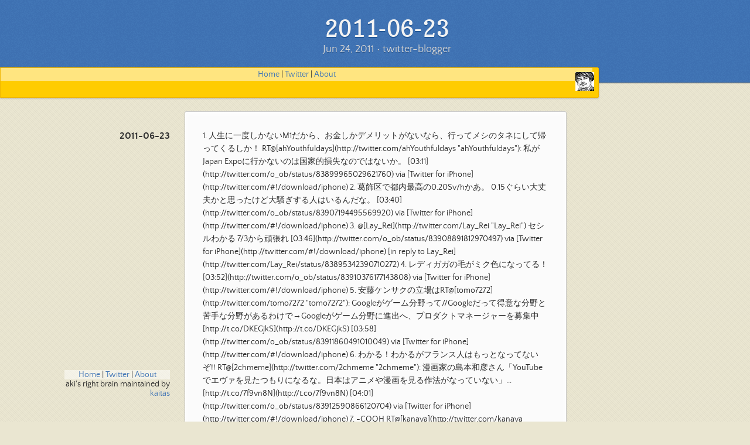

--- FILE ---
content_type: text/html; charset=utf-8
request_url: https://aki.shirai.as/2011/06/2011-06-23/
body_size: 3977
content:
<!doctype html>
<html lang="en-US">
  <head>
    <script src="https://www.googleoptimize.com/optimize.js?id=OPT-K8FHQJP"></script>
    <meta charset="utf-8">
    <meta http-equiv="X-UA-Compatible" content="IE=edge">
    <link rel="stylesheet" href="/assets/css/style.css?v=aab34e0990ba3f55fab165f48d202d28159e0c47">
    <script src="https://code.jquery.com/jquery-3.3.0.min.js" integrity="sha256-RTQy8VOmNlT6b2PIRur37p6JEBZUE7o8wPgMvu18MC4=" crossorigin="anonymous"></script>
    <script src="/assets/js/main.js"></script>
    <!--[if lt IE 9]>
      <script src="https://cdnjs.cloudflare.com/ajax/libs/html5shiv/3.7.3/html5shiv.min.js" integrity="sha256-3Jy/GbSLrg0o9y5Z5n1uw0qxZECH7C6OQpVBgNFYa0g=" crossorigin="anonymous"></script>
    <![endif]-->
    <meta name="viewport" content="width=device-width, initial-scale=1, user-scalable=no">
        <meta name="viewport" content="width=device-width, initial-scale=1">
    <meta name="description" content="しらいあきひこの公式個人Blogです。Wordpressから引っ越してきました。" />
    <meta property="og:type" content="website" />
    <meta property="og:title" content="aki&#039;s right brain" />
    <meta property="og:description" content="しらいあきひこの公式個人Blogです。Wordpressから引っ越してきました。" />
    <meta property="og:url" content="https://aki.shirai.as/" />
    <meta property="og:site_name" content="aki&#039;s right brain" />
    <meta property="og:image" content="https://aki.shirai.as/assets/images/cropped-EntSys.png" />
    <meta property="og:image:width" content="512" />
    <meta property="og:image:height" content="512" />
    <meta property="og:locale" content="ja_JP" />
    <meta name="twitter:site" content="@o_ob" />
    <link rel="icon" href="https://aki.shirai.as/assets/images/EntSys32x32.png" sizes="32x32" />
    <link rel="icon" href="https://aki.shirai.as/assets/images/cropped-EntSys.png" sizes="270x270" />
    <link rel="apple-touch-icon" href="https://aki.shirai.as/assets/images/cropped-EntSys.png" />
    <meta name="msapplication-TileImage" content="https://aki.shirai.as/assets/images/cropped-EntSys.png" />
<!--    <meta name="theme-color" content="#157878">
    <link rel="stylesheet" href="/assets/css/style.css?v=791e0a36b217305d2dcbfb42a76c786eb17ba7c4">-->
    <title>
				2011-06-23		</title>
    <script async src="https://platform.twitter.com/widgets.js" charset="utf-8"></script>

<!-- Global site tag (gtag.js) - Google Analytics -->
<script async src="https://www.googletagmanager.com/gtag/js?id=UA-34399144-3"></script>
<script>
  window.dataLayer = window.dataLayer || [];
  function gtag(){dataLayer.push(arguments);}
  gtag('js', new Date());
  gtag('config', 'UA-34399144-3');
</script>


<!-- Google Tag Manager -->
<script>(function(w,d,s,l,i){w[l]=w[l]||[];w[l].push({'gtm.start':
  new Date().getTime(),event:'gtm.js'});var f=d.getElementsByTagName(s)[0],
  j=d.createElement(s),dl=l!='dataLayer'?'&l='+l:'';j.async=true;j.src=
  'https://www.googletagmanager.com/gtm.js?id='+i+dl;f.parentNode.insertBefore(j,f);
  })(window,document,'script','dataLayer','GTM-PBFKXB5');</script>
  <!-- End Google Tag Manager -->

</head>
<body>

<!-- Google Tag Manager (noscript) -->
<noscript><iframe src="https://www.googletagmanager.com/ns.html?id=GTM-PBFKXB5"
  height="0" width="0" style="display:none;visibility:hidden"></iframe></noscript>
<!-- End Google Tag Manager (noscript) -->

<header>
  <h1>
				2011-06-23		</h1>
  <p>an exit from wordpress</p>
</header>

<!-- banner-->
<div id="banner">
  <span id="mylogo"></span>
  <div style="text-align: center; background-color: rgba(255,255,255,0.5);">
    <a href="https://aki.shirai.as/">Home</a>
    | <a href="https://twitter.com/o_ob">Twitter</a>
    | <a href="https://akihiko.shirai.as/">About</a>
</div>
  
</div>
<!--end banner -->
<div class="wrapper">
  <nav>
    <ul></ul>
  </nav>
  <section>
    <article class="post h-entry" itemscope itemtype="http://schema.org/BlogPosting">

  <header class="post-header" id="top">
    <h1 class="post-title p-name" itemprop="name headline">
				2011-06-23		</h1>
    <p class="post-meta"><time class="dt-published" datetime="2011-06-24T20:30:00+00:00" itemprop="datePublished">
        Jun 24, 2011
      </time>• 
          <span itemprop="author" itemscope itemtype="https://schema.org/Person">
            <span class="p-author h-card" itemprop="name">twitter-blogger</span></span></p>
  </header>

  <div class="post-content e-content" itemprop="articleBody">
    <div xmlns:georss="http://www.georss.org/georss">

1.  <span><span>人生に一度しかないM1だから、お金しかデメリットがないなら、行ってメシのタネにして帰ってくるしか！ RT@[ahYouthfuldays](http://twitter.com/ahYouthfuldays "ahYouthfuldays"): 私がJapan Expoに行かないのは国家的損失なのではないか。</span> <span>[<span>03:11</span>](http://twitter.com/o_ob/status/83899965029621760) <span>via [Twitter for iPhone](http://twitter.com/#!/download/iphone)</span></span></span>
2.  <span><span>葛飾区で都内最高の0.20Sv/hかあ。 0.15ぐらい大丈夫かと思ったけど大騒ぎする人はいるんだな。</span> <span>[<span>03:40</span>](http://twitter.com/o_ob/status/83907194495569920) <span>via [Twitter for iPhone](http://twitter.com/#!/download/iphone)</span></span></span>
3.  <span><span>@[Lay_Rei](http://twitter.com/Lay_Rei "Lay_Rei") セシルわかる 7/3から頑張れ</span> <span>[<span>03:46</span>](http://twitter.com/o_ob/status/83908891812970497) <span>via [Twitter for iPhone](http://twitter.com/#!/download/iphone)</span> [in reply to Lay_Rei](http://twitter.com/Lay_Rei/status/83895342390710272)</span></span>
4.  <span><span>レディガガの毛がミク色になってる！</span> <span>[<span>03:52</span>](http://twitter.com/o_ob/status/83910376177143808) <span>via [Twitter for iPhone](http://twitter.com/#!/download/iphone)</span></span></span>
5.  <span><span>安藤ケンサクの立場はRT@[tomo7272](http://twitter.com/tomo7272 "tomo7272"): Googleがゲーム分野って//Googleだって得意な分野と苦手な分野があるわけで→Googleがゲーム分野に進出へ、プロダクトマネージャーを募集中 [http://t.co/DKEGjkS](http://t.co/DKEGjkS)</span> <span>[<span>03:58</span>](http://twitter.com/o_ob/status/83911860491010049) <span>via [Twitter for iPhone](http://twitter.com/#!/download/iphone)</span></span></span>
6.  <span><span>わかる！わかるがフランス人はもっとなってないぞ!! RT@[2chmeme](http://twitter.com/2chmeme "2chmeme"): 漫画家の島本和彦さん「YouTubeでエヴァを見たつもりになるな。日本はアニメや漫画を見る作法がなっていない」... [http://t.co/7f9vn8N](http://t.co/7f9vn8N)</span> <span>[<span>04:01</span>](http://twitter.com/o_ob/status/83912590866120704) <span>via [Twitter for iPhone](http://twitter.com/#!/download/iphone)</span></span></span>
7.  <span><span>-COOH RT@[kanaya](http://twitter.com/kanaya "kanaya"): CH3CH2OHが足りない．</span> <span>[<span>04:04</span>](http://twitter.com/o_ob/status/83913218187214849) <span>via [Twitter for iPhone](http://twitter.com/#!/download/iphone)</span></span></span>
8.  <span><span>一段酸化してアルデヒド、さらに進んで酢酸@肝臓→尿です。地味に触媒反応 RT@[kanaya](http://twitter.com/kanaya "kanaya"): 分解前がいい．RT@[o_ob](http://twitter.com/o_ob "o_ob"): -COOH RT@[kanaya](http://twitter.com/kanaya "kanaya"): CH3CH2OHが足りない．</span> <span>[<span>04:08</span>](http://twitter.com/o_ob/status/83914277764857856) <span>via [Twitter for iPhone](http://twitter.com/#!/download/iphone)</span></span></span>
9.  <span><span>@[kanaya](http://twitter.com/kanaya "kanaya") CO2から飲用酒が作れたらなあ</span> <span>[<span>04:10</span>](http://twitter.com/o_ob/status/83914904825896962) <span>via [Twitter for iPhone](http://twitter.com/#!/download/iphone)</span> [in reply to kanaya](http://twitter.com/kanaya/status/83914498100035584)</span></span>
10.  <span><span>朝から会議、講義、灼熱移動。IVR展をキャンセルしてNEC三田へ。 その後、書籍の打ち合わせ。 自分で言うのもアレだけど、病人とは思えない。</span> <span>[<span>19:45</span>](http://twitter.com/o_ob/status/84150083725164546) <span>via [Twitter for iPhone](http://twitter.com/#!/download/iphone)</span></span></span>
11.  <span><span>ついに電力キャパ90%か・・・ こりゃ落ちるな サーバー対策せにゃ</span> <span>[<span>19:47</span>](http://twitter.com/o_ob/status/84150680448811010) <span>via [Twitter for iPhone](http://twitter.com/#!/download/iphone)</span></span></span>
12.  <span><span>@[yotome](http://twitter.com/yotome "yotome") エスカレータ裏で何かしてます</span> <span>[<span>20:25</span>](http://twitter.com/o_ob/status/84160228022697984) <span>via [Twitter for iPhone](http://twitter.com/#!/download/iphone)</span> [in reply to yotome](http://twitter.com/yotome/status/84160007951761409)</span></span>
13.  <span><span>@[takayuki_kosaka](http://twitter.com/takayuki_kosaka "takayuki_kosaka") JR巣鴨駅改札にて待ちます</span> <span>[<span>21:41</span>](http://twitter.com/o_ob/status/84179254518104064) <span>via [Twitter for iPhone](http://twitter.com/#!/download/iphone)</span> [in reply to takayuki_kosaka](http://twitter.com/takayuki_kosaka/status/84166928553349120)</span></span>
14.  <span><span>91%・・・ [http://t.co/NuKfngk](http://t.co/NuKfngk)</span> <span>[<span>21:45</span>](http://twitter.com/o_ob/status/84180277219442688) <span>via [Twitter for iPhone](http://twitter.com/#!/download/iphone)</span></span></span>

</div>

<p>Powered by <a href="http://t2b.utilz.jp/">t2b</a></p>

<div>http://akihiko.shirai.as/</div>

  </div><div align="center">
    <a href="#top">top</a>
  </div>  




  <div align="left">
    <a href="/2011/06/2011-06-22/"><< 
				2011-06-22		</a>
  </div>



  <div align="right">
    <a href="/2011/06/2011-06-24/">
				2011-06-24		 >></a>
  </div>


  <a class="u-url" href="/2011/06/2011-06-23/" hidden></a>
</article>

  </section>
  <footer>
    <div style="text-align: center; background-color: rgba(255,255,255,0.5);">
    <a href="https://aki.shirai.as/">Home</a>
    | <a href="https://twitter.com/o_ob">Twitter</a>
    | <a href="https://akihiko.shirai.as/">About</a>
</div>
    
    <p class="copyright">aki's right brain maintained by <a href="https://github.com/kaitas">kaitas</a></p>
    
  </footer>
</div>
        

    <script type="text/javascript">
      (function(i,s,o,g,r,a,m){i['GoogleAnalyticsObject']=r;i[r]=i[r]||function(){
      (i[r].q=i[r].q||[]).push(arguments)},i[r].l=1*new Date();a=s.createElement(o),
      m=s.getElementsByTagName(o)[0];a.async=1;a.src=g;m.parentNode.insertBefore(a,m)
      })(window,document,'script','//www.google-analytics.com/analytics.js','ga');
      ga('create', 'UA-34399144-3', 'auto');
      ga('send', 'pageview');
    </script>



  <script defer src="https://static.cloudflareinsights.com/beacon.min.js/vcd15cbe7772f49c399c6a5babf22c1241717689176015" integrity="sha512-ZpsOmlRQV6y907TI0dKBHq9Md29nnaEIPlkf84rnaERnq6zvWvPUqr2ft8M1aS28oN72PdrCzSjY4U6VaAw1EQ==" data-cf-beacon='{"version":"2024.11.0","token":"69ec475848914ce3a707035910493db8","r":1,"server_timing":{"name":{"cfCacheStatus":true,"cfEdge":true,"cfExtPri":true,"cfL4":true,"cfOrigin":true,"cfSpeedBrain":true},"location_startswith":null}}' crossorigin="anonymous"></script>
</body>
</html>

--- FILE ---
content_type: text/plain
request_url: https://www.google-analytics.com/j/collect?v=1&_v=j102&a=1156449694&t=pageview&_s=1&dl=https%3A%2F%2Faki.shirai.as%2F2011%2F06%2F2011-06-23%2F&ul=en-us%40posix&dt=2011-06-23&sr=1280x720&vp=1280x720&_u=IEBAAEABAAAAACAAI~&jid=336944848&gjid=609474537&cid=883225941.1768426224&tid=UA-34399144-3&_gid=1059721496.1768426224&_r=1&_slc=1&z=769644633
body_size: -450
content:
2,cG-F1K7M9Z56B